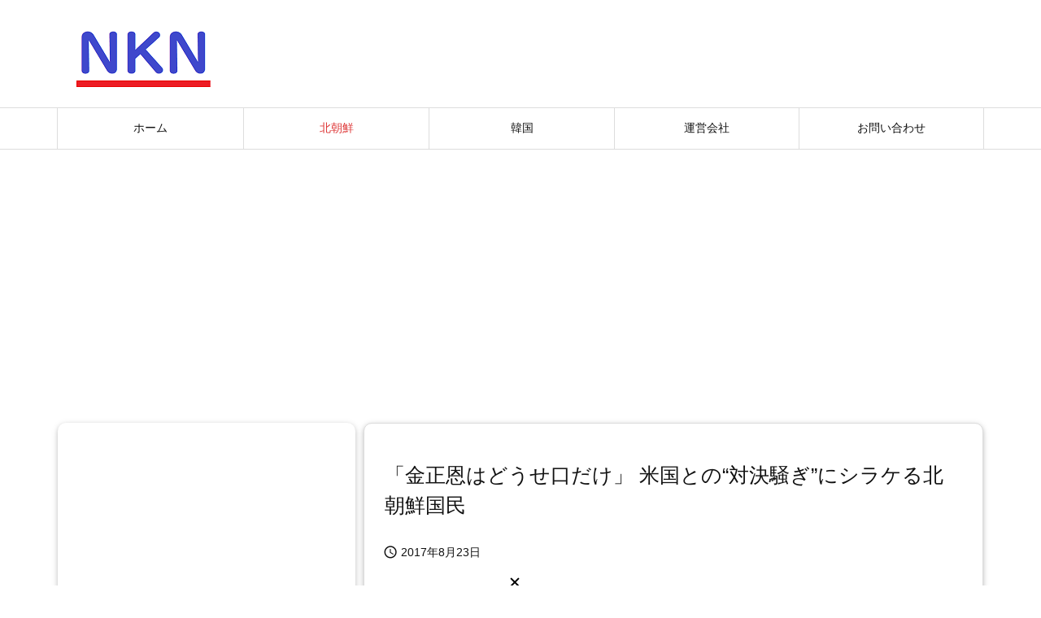

--- FILE ---
content_type: text/html; charset=utf-8
request_url: https://www.google.com/recaptcha/api2/aframe
body_size: 152
content:
<!DOCTYPE HTML><html><head><meta http-equiv="content-type" content="text/html; charset=UTF-8"></head><body><script nonce="GlRTwxJ9kywylV4bVPkF-Q">/** Anti-fraud and anti-abuse applications only. See google.com/recaptcha */ try{var clients={'sodar':'https://pagead2.googlesyndication.com/pagead/sodar?'};window.addEventListener("message",function(a){try{if(a.source===window.parent){var b=JSON.parse(a.data);var c=clients[b['id']];if(c){var d=document.createElement('img');d.src=c+b['params']+'&rc='+(localStorage.getItem("rc::a")?sessionStorage.getItem("rc::b"):"");window.document.body.appendChild(d);sessionStorage.setItem("rc::e",parseInt(sessionStorage.getItem("rc::e")||0)+1);localStorage.setItem("rc::h",'1769999098991');}}}catch(b){}});window.parent.postMessage("_grecaptcha_ready", "*");}catch(b){}</script></body></html>

--- FILE ---
content_type: text/javascript; charset=UTF-8
request_url: https://delivery.speee-ad.jp/v1/recwid?url=https%3A%2F%2Fnknews.jp%2Farchives%2F2588%2F3&ft=1&placement_id=4983&placement_code=8-nknews_pc&v=4.3.0&device=1&os=2&ref=&cb_name=uzWidgetCallback0&sess_id=d6b053a0-b3cf-f733-4d02-8f637bd4e208&ext=&cb=1769999097412
body_size: 64
content:
uzWidgetCallback0({"uuid":"f3c18c94-68c6-4454-b557-05a155844403","opt_out":false})
